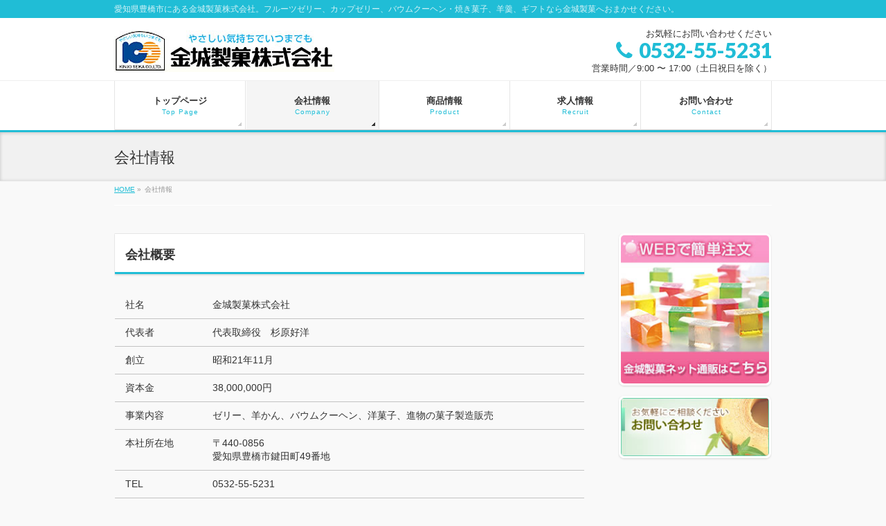

--- FILE ---
content_type: text/html; charset=UTF-8
request_url: https://kinjoseika.co.jp/company/
body_size: 44087
content:
<!DOCTYPE html>
<!--[if IE]>
<meta http-equiv="X-UA-Compatible" content="IE=Edge">
<![endif]-->
<html xmlns:fb="http://ogp.me/ns/fb#" lang="ja">
<head>
<meta charset="UTF-8" />
<title>会社情報 | 金城製菓株式会社</title>
<link rel="start" href="https://kinjoseika.co.jp" title="HOME" />

<!--[if lte IE 8]>
<link rel="stylesheet" type="text/css" media="all" href="https://kinjoseika.co.jp/wp-content/themes/kinjo_theme/style_oldie.css" />
<![endif]-->
<meta id="viewport" name="viewport" content="width=device-width, initial-scale=1">
<meta name='robots' content='max-image-preview:large' />
<link rel='dns-prefetch' href='//html5shiv.googlecode.com' />
<link rel='dns-prefetch' href='//maxcdn.bootstrapcdn.com' />
<link rel='dns-prefetch' href='//fonts.googleapis.com' />
<link rel="alternate" type="application/rss+xml" title="金城製菓株式会社 &raquo; フィード" href="https://kinjoseika.co.jp/feed/" />
<link rel="alternate" type="application/rss+xml" title="金城製菓株式会社 &raquo; コメントフィード" href="https://kinjoseika.co.jp/comments/feed/" />
<meta name="description" content="会社概要社名金城製菓株式会社代表者代表取締役　杉原好洋創立昭和21年11月資本金38,000,000円事業内容ゼリー、羊かん、バウムクーヘン、洋菓子、進物の菓子製造販売本社所在地〒440-0856愛知県豊橋市鍵田町49番地TEL0532-55-5231FAX0532-54-0773事業所のご案内本社・本社工" />
<script type="text/javascript">
window._wpemojiSettings = {"baseUrl":"https:\/\/s.w.org\/images\/core\/emoji\/14.0.0\/72x72\/","ext":".png","svgUrl":"https:\/\/s.w.org\/images\/core\/emoji\/14.0.0\/svg\/","svgExt":".svg","source":{"concatemoji":"https:\/\/kinjoseika.co.jp\/wp-includes\/js\/wp-emoji-release.min.js?ver=6.2.8"}};
/*! This file is auto-generated */
!function(e,a,t){var n,r,o,i=a.createElement("canvas"),p=i.getContext&&i.getContext("2d");function s(e,t){p.clearRect(0,0,i.width,i.height),p.fillText(e,0,0);e=i.toDataURL();return p.clearRect(0,0,i.width,i.height),p.fillText(t,0,0),e===i.toDataURL()}function c(e){var t=a.createElement("script");t.src=e,t.defer=t.type="text/javascript",a.getElementsByTagName("head")[0].appendChild(t)}for(o=Array("flag","emoji"),t.supports={everything:!0,everythingExceptFlag:!0},r=0;r<o.length;r++)t.supports[o[r]]=function(e){if(p&&p.fillText)switch(p.textBaseline="top",p.font="600 32px Arial",e){case"flag":return s("\ud83c\udff3\ufe0f\u200d\u26a7\ufe0f","\ud83c\udff3\ufe0f\u200b\u26a7\ufe0f")?!1:!s("\ud83c\uddfa\ud83c\uddf3","\ud83c\uddfa\u200b\ud83c\uddf3")&&!s("\ud83c\udff4\udb40\udc67\udb40\udc62\udb40\udc65\udb40\udc6e\udb40\udc67\udb40\udc7f","\ud83c\udff4\u200b\udb40\udc67\u200b\udb40\udc62\u200b\udb40\udc65\u200b\udb40\udc6e\u200b\udb40\udc67\u200b\udb40\udc7f");case"emoji":return!s("\ud83e\udef1\ud83c\udffb\u200d\ud83e\udef2\ud83c\udfff","\ud83e\udef1\ud83c\udffb\u200b\ud83e\udef2\ud83c\udfff")}return!1}(o[r]),t.supports.everything=t.supports.everything&&t.supports[o[r]],"flag"!==o[r]&&(t.supports.everythingExceptFlag=t.supports.everythingExceptFlag&&t.supports[o[r]]);t.supports.everythingExceptFlag=t.supports.everythingExceptFlag&&!t.supports.flag,t.DOMReady=!1,t.readyCallback=function(){t.DOMReady=!0},t.supports.everything||(n=function(){t.readyCallback()},a.addEventListener?(a.addEventListener("DOMContentLoaded",n,!1),e.addEventListener("load",n,!1)):(e.attachEvent("onload",n),a.attachEvent("onreadystatechange",function(){"complete"===a.readyState&&t.readyCallback()})),(e=t.source||{}).concatemoji?c(e.concatemoji):e.wpemoji&&e.twemoji&&(c(e.twemoji),c(e.wpemoji)))}(window,document,window._wpemojiSettings);
</script>
<style type="text/css">
img.wp-smiley,
img.emoji {
	display: inline !important;
	border: none !important;
	box-shadow: none !important;
	height: 1em !important;
	width: 1em !important;
	margin: 0 0.07em !important;
	vertical-align: -0.1em !important;
	background: none !important;
	padding: 0 !important;
}
</style>
	<link rel='stylesheet' id='wp-block-library-css' href='https://kinjoseika.co.jp/wp-includes/css/dist/block-library/style.min.css?ver=6.2.8' type='text/css' media='all' />
<link rel='stylesheet' id='classic-theme-styles-css' href='https://kinjoseika.co.jp/wp-includes/css/classic-themes.min.css?ver=6.2.8' type='text/css' media='all' />
<style id='global-styles-inline-css' type='text/css'>
body{--wp--preset--color--black: #000000;--wp--preset--color--cyan-bluish-gray: #abb8c3;--wp--preset--color--white: #ffffff;--wp--preset--color--pale-pink: #f78da7;--wp--preset--color--vivid-red: #cf2e2e;--wp--preset--color--luminous-vivid-orange: #ff6900;--wp--preset--color--luminous-vivid-amber: #fcb900;--wp--preset--color--light-green-cyan: #7bdcb5;--wp--preset--color--vivid-green-cyan: #00d084;--wp--preset--color--pale-cyan-blue: #8ed1fc;--wp--preset--color--vivid-cyan-blue: #0693e3;--wp--preset--color--vivid-purple: #9b51e0;--wp--preset--gradient--vivid-cyan-blue-to-vivid-purple: linear-gradient(135deg,rgba(6,147,227,1) 0%,rgb(155,81,224) 100%);--wp--preset--gradient--light-green-cyan-to-vivid-green-cyan: linear-gradient(135deg,rgb(122,220,180) 0%,rgb(0,208,130) 100%);--wp--preset--gradient--luminous-vivid-amber-to-luminous-vivid-orange: linear-gradient(135deg,rgba(252,185,0,1) 0%,rgba(255,105,0,1) 100%);--wp--preset--gradient--luminous-vivid-orange-to-vivid-red: linear-gradient(135deg,rgba(255,105,0,1) 0%,rgb(207,46,46) 100%);--wp--preset--gradient--very-light-gray-to-cyan-bluish-gray: linear-gradient(135deg,rgb(238,238,238) 0%,rgb(169,184,195) 100%);--wp--preset--gradient--cool-to-warm-spectrum: linear-gradient(135deg,rgb(74,234,220) 0%,rgb(151,120,209) 20%,rgb(207,42,186) 40%,rgb(238,44,130) 60%,rgb(251,105,98) 80%,rgb(254,248,76) 100%);--wp--preset--gradient--blush-light-purple: linear-gradient(135deg,rgb(255,206,236) 0%,rgb(152,150,240) 100%);--wp--preset--gradient--blush-bordeaux: linear-gradient(135deg,rgb(254,205,165) 0%,rgb(254,45,45) 50%,rgb(107,0,62) 100%);--wp--preset--gradient--luminous-dusk: linear-gradient(135deg,rgb(255,203,112) 0%,rgb(199,81,192) 50%,rgb(65,88,208) 100%);--wp--preset--gradient--pale-ocean: linear-gradient(135deg,rgb(255,245,203) 0%,rgb(182,227,212) 50%,rgb(51,167,181) 100%);--wp--preset--gradient--electric-grass: linear-gradient(135deg,rgb(202,248,128) 0%,rgb(113,206,126) 100%);--wp--preset--gradient--midnight: linear-gradient(135deg,rgb(2,3,129) 0%,rgb(40,116,252) 100%);--wp--preset--duotone--dark-grayscale: url('#wp-duotone-dark-grayscale');--wp--preset--duotone--grayscale: url('#wp-duotone-grayscale');--wp--preset--duotone--purple-yellow: url('#wp-duotone-purple-yellow');--wp--preset--duotone--blue-red: url('#wp-duotone-blue-red');--wp--preset--duotone--midnight: url('#wp-duotone-midnight');--wp--preset--duotone--magenta-yellow: url('#wp-duotone-magenta-yellow');--wp--preset--duotone--purple-green: url('#wp-duotone-purple-green');--wp--preset--duotone--blue-orange: url('#wp-duotone-blue-orange');--wp--preset--font-size--small: 13px;--wp--preset--font-size--medium: 20px;--wp--preset--font-size--large: 36px;--wp--preset--font-size--x-large: 42px;--wp--preset--spacing--20: 0.44rem;--wp--preset--spacing--30: 0.67rem;--wp--preset--spacing--40: 1rem;--wp--preset--spacing--50: 1.5rem;--wp--preset--spacing--60: 2.25rem;--wp--preset--spacing--70: 3.38rem;--wp--preset--spacing--80: 5.06rem;--wp--preset--shadow--natural: 6px 6px 9px rgba(0, 0, 0, 0.2);--wp--preset--shadow--deep: 12px 12px 50px rgba(0, 0, 0, 0.4);--wp--preset--shadow--sharp: 6px 6px 0px rgba(0, 0, 0, 0.2);--wp--preset--shadow--outlined: 6px 6px 0px -3px rgba(255, 255, 255, 1), 6px 6px rgba(0, 0, 0, 1);--wp--preset--shadow--crisp: 6px 6px 0px rgba(0, 0, 0, 1);}:where(.is-layout-flex){gap: 0.5em;}body .is-layout-flow > .alignleft{float: left;margin-inline-start: 0;margin-inline-end: 2em;}body .is-layout-flow > .alignright{float: right;margin-inline-start: 2em;margin-inline-end: 0;}body .is-layout-flow > .aligncenter{margin-left: auto !important;margin-right: auto !important;}body .is-layout-constrained > .alignleft{float: left;margin-inline-start: 0;margin-inline-end: 2em;}body .is-layout-constrained > .alignright{float: right;margin-inline-start: 2em;margin-inline-end: 0;}body .is-layout-constrained > .aligncenter{margin-left: auto !important;margin-right: auto !important;}body .is-layout-constrained > :where(:not(.alignleft):not(.alignright):not(.alignfull)){max-width: var(--wp--style--global--content-size);margin-left: auto !important;margin-right: auto !important;}body .is-layout-constrained > .alignwide{max-width: var(--wp--style--global--wide-size);}body .is-layout-flex{display: flex;}body .is-layout-flex{flex-wrap: wrap;align-items: center;}body .is-layout-flex > *{margin: 0;}:where(.wp-block-columns.is-layout-flex){gap: 2em;}.has-black-color{color: var(--wp--preset--color--black) !important;}.has-cyan-bluish-gray-color{color: var(--wp--preset--color--cyan-bluish-gray) !important;}.has-white-color{color: var(--wp--preset--color--white) !important;}.has-pale-pink-color{color: var(--wp--preset--color--pale-pink) !important;}.has-vivid-red-color{color: var(--wp--preset--color--vivid-red) !important;}.has-luminous-vivid-orange-color{color: var(--wp--preset--color--luminous-vivid-orange) !important;}.has-luminous-vivid-amber-color{color: var(--wp--preset--color--luminous-vivid-amber) !important;}.has-light-green-cyan-color{color: var(--wp--preset--color--light-green-cyan) !important;}.has-vivid-green-cyan-color{color: var(--wp--preset--color--vivid-green-cyan) !important;}.has-pale-cyan-blue-color{color: var(--wp--preset--color--pale-cyan-blue) !important;}.has-vivid-cyan-blue-color{color: var(--wp--preset--color--vivid-cyan-blue) !important;}.has-vivid-purple-color{color: var(--wp--preset--color--vivid-purple) !important;}.has-black-background-color{background-color: var(--wp--preset--color--black) !important;}.has-cyan-bluish-gray-background-color{background-color: var(--wp--preset--color--cyan-bluish-gray) !important;}.has-white-background-color{background-color: var(--wp--preset--color--white) !important;}.has-pale-pink-background-color{background-color: var(--wp--preset--color--pale-pink) !important;}.has-vivid-red-background-color{background-color: var(--wp--preset--color--vivid-red) !important;}.has-luminous-vivid-orange-background-color{background-color: var(--wp--preset--color--luminous-vivid-orange) !important;}.has-luminous-vivid-amber-background-color{background-color: var(--wp--preset--color--luminous-vivid-amber) !important;}.has-light-green-cyan-background-color{background-color: var(--wp--preset--color--light-green-cyan) !important;}.has-vivid-green-cyan-background-color{background-color: var(--wp--preset--color--vivid-green-cyan) !important;}.has-pale-cyan-blue-background-color{background-color: var(--wp--preset--color--pale-cyan-blue) !important;}.has-vivid-cyan-blue-background-color{background-color: var(--wp--preset--color--vivid-cyan-blue) !important;}.has-vivid-purple-background-color{background-color: var(--wp--preset--color--vivid-purple) !important;}.has-black-border-color{border-color: var(--wp--preset--color--black) !important;}.has-cyan-bluish-gray-border-color{border-color: var(--wp--preset--color--cyan-bluish-gray) !important;}.has-white-border-color{border-color: var(--wp--preset--color--white) !important;}.has-pale-pink-border-color{border-color: var(--wp--preset--color--pale-pink) !important;}.has-vivid-red-border-color{border-color: var(--wp--preset--color--vivid-red) !important;}.has-luminous-vivid-orange-border-color{border-color: var(--wp--preset--color--luminous-vivid-orange) !important;}.has-luminous-vivid-amber-border-color{border-color: var(--wp--preset--color--luminous-vivid-amber) !important;}.has-light-green-cyan-border-color{border-color: var(--wp--preset--color--light-green-cyan) !important;}.has-vivid-green-cyan-border-color{border-color: var(--wp--preset--color--vivid-green-cyan) !important;}.has-pale-cyan-blue-border-color{border-color: var(--wp--preset--color--pale-cyan-blue) !important;}.has-vivid-cyan-blue-border-color{border-color: var(--wp--preset--color--vivid-cyan-blue) !important;}.has-vivid-purple-border-color{border-color: var(--wp--preset--color--vivid-purple) !important;}.has-vivid-cyan-blue-to-vivid-purple-gradient-background{background: var(--wp--preset--gradient--vivid-cyan-blue-to-vivid-purple) !important;}.has-light-green-cyan-to-vivid-green-cyan-gradient-background{background: var(--wp--preset--gradient--light-green-cyan-to-vivid-green-cyan) !important;}.has-luminous-vivid-amber-to-luminous-vivid-orange-gradient-background{background: var(--wp--preset--gradient--luminous-vivid-amber-to-luminous-vivid-orange) !important;}.has-luminous-vivid-orange-to-vivid-red-gradient-background{background: var(--wp--preset--gradient--luminous-vivid-orange-to-vivid-red) !important;}.has-very-light-gray-to-cyan-bluish-gray-gradient-background{background: var(--wp--preset--gradient--very-light-gray-to-cyan-bluish-gray) !important;}.has-cool-to-warm-spectrum-gradient-background{background: var(--wp--preset--gradient--cool-to-warm-spectrum) !important;}.has-blush-light-purple-gradient-background{background: var(--wp--preset--gradient--blush-light-purple) !important;}.has-blush-bordeaux-gradient-background{background: var(--wp--preset--gradient--blush-bordeaux) !important;}.has-luminous-dusk-gradient-background{background: var(--wp--preset--gradient--luminous-dusk) !important;}.has-pale-ocean-gradient-background{background: var(--wp--preset--gradient--pale-ocean) !important;}.has-electric-grass-gradient-background{background: var(--wp--preset--gradient--electric-grass) !important;}.has-midnight-gradient-background{background: var(--wp--preset--gradient--midnight) !important;}.has-small-font-size{font-size: var(--wp--preset--font-size--small) !important;}.has-medium-font-size{font-size: var(--wp--preset--font-size--medium) !important;}.has-large-font-size{font-size: var(--wp--preset--font-size--large) !important;}.has-x-large-font-size{font-size: var(--wp--preset--font-size--x-large) !important;}
.wp-block-navigation a:where(:not(.wp-element-button)){color: inherit;}
:where(.wp-block-columns.is-layout-flex){gap: 2em;}
.wp-block-pullquote{font-size: 1.5em;line-height: 1.6;}
</style>
<link rel='stylesheet' id='contact-form-7-css' href='https://kinjoseika.co.jp/wp-content/plugins/contact-form-7/includes/css/styles.css?ver=5.8' type='text/css' media='all' />
<link rel='stylesheet' id='jquery-ui-dialog-min-css-css' href='https://kinjoseika.co.jp/wp-includes/css/jquery-ui-dialog.min.css?ver=6.2.8' type='text/css' media='all' />
<link rel='stylesheet' id='contact-form-7-confirm-plus-css' href='https://kinjoseika.co.jp/wp-content/plugins/confirm-plus-contact-form-7/assets/css/styles.css?ver=20230627_065136' type='text/css' media='all' />
<link rel='stylesheet' id='biz-vektor-grid-unit-css-css' href='https://kinjoseika.co.jp/wp-content/plugins/web-ism-grid-unit/inc/style.css?ver=6.2.8' type='text/css' media='all' />
<link rel='stylesheet' id='Biz_Vektor_common_style-css' href='https://kinjoseika.co.jp/wp-content/themes/web-ism/css/bizvektor_common_min.css?ver=6.2.8' type='text/css' media='all' />
<link rel='stylesheet' id='Biz_Vektor_Design_style-css' href='https://kinjoseika.co.jp/wp-content/themes/web-ism/design_skins/002/002.css?ver=6.2.8' type='text/css' media='all' />
<link rel='stylesheet' id='Biz_Vektor_plugin_sns_style-css' href='https://kinjoseika.co.jp/wp-content/themes/web-ism/plugins/sns/style_bizvektor_sns.css?ver=6.2.8' type='text/css' media='all' />
<link rel='stylesheet' id='Biz_Vektor_add_font_awesome-css' href='//maxcdn.bootstrapcdn.com/font-awesome/4.3.0/css/font-awesome.min.css?ver=6.2.8' type='text/css' media='all' />
<link rel='stylesheet' id='Biz_Vektor_add_web_fonts-css' href='//fonts.googleapis.com/css?family=Droid+Sans%3A700%7CLato%3A900%7CAnton&#038;ver=6.2.8' type='text/css' media='all' />
<link rel='stylesheet' id='jquery.lightbox.min.css-css' href='https://kinjoseika.co.jp/wp-content/plugins/wp-jquery-lightbox/styles/lightbox.min.css?ver=1.4.8.2' type='text/css' media='all' />
<script type='text/javascript' src='https://kinjoseika.co.jp/wp-includes/js/jquery/jquery.min.js?ver=3.6.4' id='jquery-core-js'></script>
<script type='text/javascript' src='https://kinjoseika.co.jp/wp-includes/js/jquery/jquery-migrate.min.js?ver=3.4.0' id='jquery-migrate-js'></script>
<script type='text/javascript' src='//html5shiv.googlecode.com/svn/trunk/html5.js' id='html5shiv-js'></script>
<link rel="https://api.w.org/" href="https://kinjoseika.co.jp/wp-json/" /><link rel="alternate" type="application/json" href="https://kinjoseika.co.jp/wp-json/wp/v2/pages/16" /><link rel="EditURI" type="application/rsd+xml" title="RSD" href="https://kinjoseika.co.jp/xmlrpc.php?rsd" />
<link rel="wlwmanifest" type="application/wlwmanifest+xml" href="https://kinjoseika.co.jp/wp-includes/wlwmanifest.xml" />
<link rel="canonical" href="https://kinjoseika.co.jp/company/" />
<link rel='shortlink' href='https://kinjoseika.co.jp/?p=16' />
<link rel="alternate" type="application/json+oembed" href="https://kinjoseika.co.jp/wp-json/oembed/1.0/embed?url=https%3A%2F%2Fkinjoseika.co.jp%2Fcompany%2F" />
<link rel="alternate" type="text/xml+oembed" href="https://kinjoseika.co.jp/wp-json/oembed/1.0/embed?url=https%3A%2F%2Fkinjoseika.co.jp%2Fcompany%2F&#038;format=xml" />
<!-- [ Web_CMS OGP ] -->
<meta property="og:site_name" content="金城製菓株式会社" />
<meta property="og:url" content="https://kinjoseika.co.jp/company/" />
<meta property="fb:app_id" content="" />
<meta property="og:type" content="article" />
<meta property="og:title" content="会社情報 | 金城製菓株式会社" />
<meta property="og:description" content=" 会社概要     社名 金城製菓株式会社   代表者 代表取締役　杉原好洋   創立 昭和21年11月   資本金 38,000,000円   事業内容 ゼリー、羊かん、バウムクーヘン、洋菓子、進物の菓子製造販売   本社所在地 〒440-0856 愛知県豊橋市鍵田町49番地   TEL 0532-55-5231   FAX 0532-54-0773     事業所のご案内  本社・本社工" />
<!-- [ /Web_CMS OGP ] -->
<!--[if lte IE 8]>
<link rel="stylesheet" type="text/css" media="all" href="https://kinjoseika.co.jp/wp-content/themes/web-ism/design_skins/002/002_oldie.css" />
<![endif]-->
<link rel="SHORTCUT ICON" HREF="https://kinjoseika.co.jp//wp-content/uploads/2016/03/favicon.ico" /><link rel="pingback" href="https://kinjoseika.co.jp/xmlrpc.php" />

<!-- BEGIN AIWP v5.9.2 Google Analytics 4 - https://deconf.com/analytics-insights-for-wordpress/ -->
<script async src="https://www.googletagmanager.com/gtag/js?id=G-MSYZMV74PX"></script>
<script>
  window.dataLayer = window.dataLayer || [];
  function gtag(){dataLayer.push(arguments);}
  gtag('js', new Date());
  gtag('config', 'G-MSYZMV74PX');
  if (window.performance) {
    var timeSincePageLoad = Math.round(performance.now());
    gtag('event', 'timing_complete', {
      'name': 'load',
      'value': timeSincePageLoad,
      'event_category': 'JS Dependencies'
    });
  }
</script>
<!-- END AIWP Google Analytics 4 -->
<style type="text/css">
/* FontNormal */
a,
a:hover,
a:active,
#header #headContact #headContactTel,
#gMenu .menu li a span,
#content h4,
#content h5,
#content dt,
#content .child_page_block h4 a:hover,
#content .child_page_block p a:hover,
.paging span,
.paging a,
#content .infoList ul li .infoTxt a:hover,
#content .infoList .infoListBox div.entryTxtBox h4.entryTitle a,
#footerSiteMap .menu a:hover,
#topPr h3 a:hover,
#topPr .topPrDescription a:hover,
#content ul.linkList li a:hover,
#content .childPageBox ul li.current_page_item a,
#content .childPageBox ul li.current_page_item ul li a:hover,
#content .childPageBox ul li a:hover,
#content .childPageBox ul li.current_page_item a	{ color:#20bdd6;}
/* bg */
::selection			{ background-color:#20bdd6;}
::-moz-selection	{ background-color:#20bdd6;}
/* bg */
#gMenu .assistive-text,
#content .mainFootContact .mainFootBt a,
.paging span.current,
.paging a:hover,
#content .infoList .infoCate a:hover,
.sideTower li.sideBnr#sideContact a,
form#searchform input#searchsubmit,
#pagetop a:hover,
a.btn,
.linkBtn a,
input[type=button],
input[type=submit]	{ background-color:#20bdd6;}
/* border */
#searchform input[type=submit],
p.form-submit input[type=submit],
form#searchform input#searchsubmit,
#content form input.wpcf7-submit,
#confirm-button input,
a.btn,
.linkBtn a,
input[type=button],
input[type=submit],
.moreLink a,
#headerTop,
#content h3,
#content .child_page_block h4 a,
.paging span,
.paging a,
form#searchform input#searchsubmit	{ border-color:#20bdd6;}
#gMenu	{ border-top-color:#20bdd6;}
#content h2,
#content h1.contentTitle,
#content h1.entryPostTitle,
.sideTower .localHead,
#topPr h3 a	{ border-bottom-color:#20bdd6; }

@media (min-width: 770px) {
#gMenu { border-top-color:#eeeeee;}
#gMenu	{ border-bottom-color:#20bdd6; }
#footMenu .menu li a:hover	{ color:#20bdd6; }
}
/* add style */
#content #company h3,
#content #contact h3 { border-bottom-color:#20bdd6; }
#contact .inqTelFax .numberTelFax { color:#20bdd6; }
#content .bv-grid-unit-item-inner .bv-grid-unit-title { border-left-color:#20bdd6;}
#content .bv-grid-unit-item .bv-grid-unit-item-inner a:hover { color:#20bdd6; }
#content .infoList .bv-grid-unit-item .bv-grid-unit-item-inner .bv-grid-unit-date .infoCate a {
	color:#20bdd6;
	border-color:#20bdd6;
}
#content .infoList .bv-grid-unit-item .bv-grid-unit-item-inner .bv-grid-unit-date .infoCate a:hover {
	background-color:#20bdd6;
}
#content .bv-grid-unit-item .bv-grid-unit-item-inner .goItemDetail a {
	background-color:#20bdd6;
	border-color:#20bdd6;
}
#content .bv-grid-unit-item .bv-grid-unit-item-inner .goItemDetail a:hover {
	color:#20bdd6;
}
</style>
<!--[if lte IE 8]>
<style type="text/css">
#gMenu	{ border-bottom-color:#20bdd6; }
#footMenu .menu li a:hover	{ color:#20bdd6; }
</style>
<![endif]-->
<!-- [ BizVektor CalmlyBrace ] -->
<style type="text/css">
#headerTop	{ border-top:none;background-color:#20bdd6;box-shadow:0px 1px 3px rgba(0,0,0,0.2);}
#site-description	{ color:#fff; opacity:0.8; }
@media (min-width: 770px) {
#footMenu		{ background-color:#20bdd6;border:none;box-shadow:none;box-shadow:0px 1px 3px rgba(0,0,0,0.2); }
#footMenu .menu li a			{ border-right-color:#fff;color:#fff;opacity:0.8; }
#footMenu .menu li.firstChild a	{ border-left-color:#fff;}
#footMenu .menu li a:hover	{ color:#fff !important; text-decoration:underline; }
}
</style>
<!--[if lte IE 8]>
<style type="text/css">
#footMenu		{ background-color:#20bdd6;border:none;box-shadow:none;box-shadow:0px 1px 3px rgba(0,0,0,0.2); }
#footMenu .menu li a			{ border-right-color:#fff;color:#fff;opacity:0.8; }
#footMenu .menu li.firstChild a	{ border-left-color:#fff;}
#footMenu .menu li a:hover	{ color:#fff !important; text-decoration:underline; }
</style>
<![endif]-->
<!-- / [ BizVektor CalmlyBrace ] -->
	<!-- [ BizVektor CalmlyFlat ] -->
<style type="text/css">
@media (min-width: 770px) {
#gMenu	{ background:none;-ms-filter: "progid:DXImageTransform.Microsoft.gradient(enabled=false)" !important; }
}
</style>
<!--[if lte IE 8]>
<style type="text/css">
#gMenu	{
background:none;
-ms-filter: "progid:DXImageTransform.Microsoft.gradient(enabled=false)" !important;
-pie-background:none; }
</style>
<![endif]-->
<!-- / [ BizVektor CalmlyFlat ] -->
	<style type="text/css">
/*-------------------------------------------*/
/*	menu divide
/*-------------------------------------------*/
@media (min-width: 970px) {
#gMenu .menu > li { width:189px; text-align:center; }
#gMenu .menu > li.current_menu_item,
#gMenu .menu > li.current-menu-item,
#gMenu .menu > li.current-menu-ancestor,
#gMenu .menu > li.current_page_item,
#gMenu .menu > li.current_page_ancestor,
#gMenu .menu > li.current-page-ancestor { width:193px; }
}
</style>
<!--[if lte IE 8]>
<style type="text/css">
#gMenu .menu li { width:189px; text-align:center; }
#gMenu .menu li.current_page_item,
#gMenu .menu li.current_page_ancestor { width:193px; }
</style>
<![endif]-->
<style type="text/css">
/*-------------------------------------------*/
/*	font
/*-------------------------------------------*/
h1,h2,h3,h4,h4,h5,h6,#header #site-title,#pageTitBnr #pageTitInner #pageTit,#content .leadTxt,#sideTower .localHead {font-family: "ヒラギノ角ゴ Pro W3","Hiragino Kaku Gothic Pro","メイリオ",Meiryo,Osaka,"ＭＳ Ｐゴシック","MS PGothic",sans-serif; }
#pageTitBnr #pageTitInner #pageTit { font-weight:lighter; }
#gMenu .menu li a strong {font-family: "ヒラギノ角ゴ Pro W3","Hiragino Kaku Gothic Pro","メイリオ",Meiryo,Osaka,"ＭＳ Ｐゴシック","MS PGothic",sans-serif; }
</style>
<link rel="stylesheet" href="https://kinjoseika.co.jp/wp-content/themes/kinjo_theme/style.css" type="text/css" media="all" />
</head>

<body class="page-template-default page page-id-16 two-column right-sidebar">

<div id="fb-root"></div>

<div id="wrap">


<!-- [ #headerTop ] -->
<div id="headerTop">
<div class="innerBox">
<div id="site-description">愛知県豊橋市にある金城製菓株式会社。フルーツゼリー、カップゼリー、バウムクーヘン・焼き菓子、羊羹、ギフトなら金城製菓へおまかせください。</div>
</div>
</div><!-- [ /#headerTop ] -->

<!-- [ #header ] -->
<div id="header">
<div id="headerInner" class="innerBox">
<!-- [ #headLogo ] -->
<div id="site-title">
<a href="https://kinjoseika.co.jp/" title="金城製菓株式会社" rel="home">
<img src="https://kinjoseika.co.jp//wp-content/uploads/2016/03/logo_header.jpg" alt="金城製菓株式会社" /></a>
</div>
<!-- [ /#headLogo ] -->

<!-- [ #headContact ] -->
<div id="headContact" class="itemClose" onclick="showHide('headContact');"><div id="headContactInner">
<div id="headContactTxt">お気軽にお問い合わせください</div>
<div id="headContactTel"><i class="fa fa-phone"></i>0532-55-5231</div>
<div id="headContactTime">営業時間／9:00 〜 17:00（土日祝日を除く）</div>
</div></div><!-- [ /#headContact ] -->

</div>
<!-- #headerInner -->
</div>
<!-- [ /#header ] -->


<!-- [ #gMenu ] -->
<div id="gMenu" class="itemClose">
<div id="gMenuInner" class="innerBox">
<h3 class="assistive-text" onclick="showHide('gMenu');"><span>MENU</span></h3>
<div class="skip-link screen-reader-text">
	<a href="#content" title="メニューを飛ばす">メニューを飛ばす</a>
</div>
<div class="menu-headernavigation-container"><ul id="menu-headernavigation" class="menu"><li id="menu-item-544" class="menu-item menu-item-type-post_type menu-item-object-page menu-item-home"><a href="https://kinjoseika.co.jp/"><strong>トップページ</strong><span>Top Page</span></a></li>
<li id="menu-item-546" class="menu-item menu-item-type-post_type menu-item-object-page current-menu-item page_item page-item-16 current_page_item"><a href="https://kinjoseika.co.jp/company/"><strong>会社情報</strong><span>Company</span></a></li>
<li id="menu-item-851" class="menu-item menu-item-type-post_type menu-item-object-page menu-item-has-children"><a href="https://kinjoseika.co.jp/product/"><strong>商品情報</strong><span>Product</span></a>
<ul class="sub-menu">
	<li id="menu-item-1338" class="menu-item menu-item-type-taxonomy menu-item-object-product-cat"><a href="https://kinjoseika.co.jp/product-cat/product-recommend/">おすすめ商品</a></li>
	<li id="menu-item-1336" class="menu-item menu-item-type-taxonomy menu-item-object-product-cat"><a href="https://kinjoseika.co.jp/product-cat/product-jelly/">寒天ゼリー</a></li>
	<li id="menu-item-1335" class="menu-item menu-item-type-taxonomy menu-item-object-product-cat"><a href="https://kinjoseika.co.jp/product-cat/product-cup/">カップゼリー</a></li>
	<li id="menu-item-1436" class="menu-item menu-item-type-custom menu-item-object-custom"><a href="https://kinjoseika.co.jp//product-cat/product-yokan/">羊羹</a></li>
	<li id="menu-item-1334" class="menu-item menu-item-type-taxonomy menu-item-object-product-cat"><a href="https://kinjoseika.co.jp/product-cat/product-gift/">ギフト</a></li>
	<li id="menu-item-1333" class="menu-item menu-item-type-taxonomy menu-item-object-product-cat"><a href="https://kinjoseika.co.jp/product-cat/product-others/">その他のラインナップ</a></li>
</ul>
</li>
<li id="menu-item-1171" class="menu-item menu-item-type-post_type menu-item-object-page"><a href="https://kinjoseika.co.jp/recruit/"><strong>求人情報</strong><span>Recruit</span></a></li>
<li id="menu-item-1172" class="menu-item menu-item-type-post_type menu-item-object-page"><a href="https://kinjoseika.co.jp/contact/"><strong>お問い合わせ</strong><span>Contact</span></a></li>
</ul></div>
</div><!-- [ /#gMenuInner ] -->
</div>
<!-- [ /#gMenu ] -->


<div id="pageTitBnr">
<div class="innerBox">
<div id="pageTitInner">
<h1 id="pageTit">
会社情報</h1>
</div><!-- [ /#pageTitInner ] -->
</div>
</div><!-- [ /#pageTitBnr ] -->
<!-- [ #panList ] -->
<div id="panList">
<div id="panListInner" class="innerBox">
<ul><li id="panHome"><a href="https://kinjoseika.co.jp"><span>HOME</span></a> &raquo; </li><li><span>会社情報</span></li></ul></div>
</div>
<!-- [ /#panList ] -->

<div id="main">

<!-- [ #container ] -->
<div id="container" class="innerBox">
<!-- [ #content ] -->
<div id="content" class="content">

<div id="post-16" class="entry-content">
	<div id="company">
<h2>会社概要</h2>
<div class="comoutline">
<table border="0">
<tbody>
<tr>
<th>社名</th>
<td>金城製菓株式会社</td>
</tr>
<tr>
<th>代表者</th>
<td>代表取締役　杉原好洋</td>
</tr>
<tr>
<th>創立</th>
<td>昭和21年11月</td>
</tr>
<tr>
<th>資本金</th>
<td>38,000,000円</td>
</tr>
<tr>
<th>事業内容</th>
<td>ゼリー、羊かん、バウムクーヘン、洋菓子、進物の菓子製造販売</td>
</tr>
<tr>
<th>本社所在地</th>
<td>〒440-0856<br />
愛知県豊橋市鍵田町49番地</td>
</tr>
<tr>
<th>TEL</th>
<td>0532-55-5231</td>
</tr>
<tr>
<th>FAX</th>
<td>0532-54-0773</td>
</tr>
</tbody>
</table>
</div>
<h2>事業所のご案内</h2>
<div class="comAccess">
<h3>本社・本社工場</h3>
<div class="photoArea">
<div class="photoFrame"><img decoding="async" class="alignnone size-full wp-image-1184" src="https://kinjoseika.co.jp//wp-content/uploads/2016/03/company_img01.jpg" alt="本社（工場）外観" width="225" height="180" /></div>
</div>
<p>〒440-0856 愛知県豊橋市鍵田町49番地<br />
ＴＥＬ：0532-55-5231<br />
ＦＡＸ：0532-54-0773</p>
<h4>■交通のご案内</h4>
<p>豊橋鉄道渥美線 柳生橋駅下車 徒歩約4分<br />
JR・名鉄 豊橋駅から徒歩約20分</p>
<div class="ggmap"><iframe loading="lazy" style="border: 0px currentColor;" frameborder="0" height="430" src="https://www.google.com/maps/embed?pb=!1m14!1m8!1m3!1d6556.170680828101!2d137.391436!3d34.753443!3m2!1i1024!2i768!4f13.1!3m3!1m2!1s0x6004d26aa54e4dc9%3A0x73402c36e7b82d14!2z44CSNDQwLTA4NTYg5oSb55-l55yM6LGK5qmL5biC6Y2155Sw55S677yU77yZIOmHkeWfjuijveiPk--8iOagqu-8iQ!5e0!3m2!1sja!2sjp!4v1457504058145" width="680"></iframe></div>
<h3>営業所・出張所</h3>
<table style="height: 78px;" width="199">
<tbody>
<tr>
<td style="text-align: center;"> 東京営業所</td>
</tr>
<tr>
<td style="text-align: center;"> 大阪出張所</td>
</tr>
<tr>
<td style="text-align: center;"> 熊本出張所</td>
</tr>
</tbody>
</table>
</div>
<h2>社是</h2>
<div class="philosophy"><img decoding="async" loading="lazy" class="alignnone size-full wp-image-1197" src="https://kinjoseika.co.jp//wp-content/uploads/2016/03/company_img02.gif" alt="社是" width="630" height="301" /></div>
<h2>会社のあゆみ</h2>
<table class="history" border="0">
<tbody>
<tr>
<th>昭和21年</th>
<td>食品菓子製造開始</td>
</tr>
<tr>
<th>昭和25年2月</th>
<td>組織を変更、金城製菓株式会社設立、販売網を全国に拡大</td>
</tr>
<tr>
<th>昭和26年</th>
<td>工場建設、ゼリー生産開始</td>
</tr>
<tr>
<th>昭和36年</th>
<td>海外への輸出を計画し、ハワイ、米国本土にゼリー輸出</td>
</tr>
<tr>
<th>昭和37年</th>
<td>東京営業所開設</td>
</tr>
<tr>
<th>昭和45年</th>
<td>広島営業所開設</td>
</tr>
<tr>
<th>昭和47年</th>
<td>九州出張所開設</td>
</tr>
<tr>
<th>昭和56年9月</th>
<td>大阪営業所、大阪市平野区西脇に移転・開設</td>
</tr>
<tr>
<th>昭和56年10月</th>
<td>日本食品衛生協会より衛生設備完備工場として表彰される</td>
</tr>
<tr>
<th>昭和58年3月</th>
<td>増資1920万　新資本金3800万</td>
</tr>
<tr>
<th>昭和59年5月</th>
<td>第3工場建設</td>
</tr>
<tr>
<th>昭和61年6月</th>
<td>第5工場建設</td>
</tr>
<tr>
<th>平成3年5月</th>
<td>杉原 信夫　代表取締役会長に就任</td>
</tr>
<tr>
<th>平成3年5月</th>
<td>杉原 好洋　代表取締役社長に就任</td>
</tr>
<tr>
<th>平成5年11月</th>
<td>代表取締役会長　杉原 信夫勲五等瑞宝章授章</td>
</tr>
<tr>
<th>平成17年12月</th>
<td>ISO9001取得</td>
</tr>
<tr>
<th>平成23年2月</th>
<td>本社及び本社工場建設<br />
第1工場、第2工場、第5工場改修</td>
</tr>
<tr>
<th>平成26年7月</th>
<td>金城製菓ネット通販サイトオープン</td>
</tr>
<tr>
<th>令和1年5月</th>
<td>ISO22000取得</td>
</tr>
</tbody>
</table>
</div>
	</div><!-- .entry-content -->




<div class="mainFoot">
<div class="mainFootInner">
<!-- [ .mainFootContact ] --> 
<div class="mainFootContact"> 
<p class="mainFootTxt">
<span class="mainFootCatch">お気軽にお問い合わせください</span>
<span class="mainFootTel">TEL 0532-55-5231</span>
<span class="mainFootTime">営業時間／9:00 〜 17:00（土日祝日を除く）</span>
</p>
<div class="mainFootBt"><a href="https://kinjoseika.co.jp//contact/">
	<img src="https://kinjoseika.co.jp/wp-content/themes/web-ism/images/bt_contact_ja.png" alt="メールでお問い合わせはこちら" /></a>
</div> 
</div> 
<!-- [ /.mainFootContact ] -->
</div>
</div>


</div>
<!-- [ /#content ] -->

<!-- [ #sideTower ] -->
<div id="sideTower" class="sideTower">
	<ul><li class="sideBnr" id="sideContact"><a href="https://kinjoseika.co.jp//contact/">
<img src="https://kinjoseika.co.jp/wp-content/themes/web-ism/images/bnr_contact_ja.png" alt="メールでお問い合わせはこちら">
</a></li>
</ul>
<div class="sideWidget widget widget_sp_image" id="widget_sp_image-3"><h3 class="localHead">通販サイトバナー</h3><a href="http://kinjoseika.com/" target="_blank" class="widget_sp_image-image-link" title="通販サイトバナー"><img width="220" height="220" alt="WEBで簡単注文、金城製菓ネット通販はこちらから" class="attachment-full" style="max-width: 100%;" srcset="https://kinjoseika.co.jp/wp-content/uploads/2016/03/shop-bnr.jpg 220w, https://kinjoseika.co.jp/wp-content/uploads/2016/03/shop-bnr-150x150.jpg 150w, https://kinjoseika.co.jp/wp-content/uploads/2016/03/shop-bnr-200x200.jpg 200w" sizes="(max-width: 220px) 100vw, 220px" src="https://kinjoseika.co.jp/wp-content/uploads/2016/03/shop-bnr.jpg" /></a></div><div class="sideWidget widget widget_sp_image" id="widget_sp_image-2"><h3 class="localHead">お問い合わせ</h3><a href="https://kinjoseika.co.jp//contact/" target="_self" class="widget_sp_image-image-link" title="お問い合わせ"><img width="220" height="90" alt="お問い合わせはこちらから" class="attachment-full" style="max-width: 100%;" src="https://kinjoseika.co.jp/wp-content/uploads/2016/03/btn_inq.jpg" /></a></div></div>
<!-- [ /#sideTower ] -->
</div>
<!-- [ /#container ] -->

</div><!-- #main -->

<div id="back-top">
<a href="#wrap">
	<img id="pagetop" src="https://kinjoseika.co.jp/wp-content/themes/web-ism/js/res-vektor/images/footer_pagetop.png" alt="PAGETOP" />
</a>
</div>

<!-- [ #footerSection ] -->
<div id="footerSection">

	<div id="pagetop">
	<div id="pagetopInner" class="innerBox">
	<a href="#wrap">PAGETOP</a>
	</div>
	</div>

	<div id="footMenu">
	<div id="footMenuInner" class="innerBox">
	<div class="menu-footernavigation-container"><ul id="menu-footernavigation" class="menu"><li id="menu-item-548" class="menu-item menu-item-type-post_type menu-item-object-page menu-item-548"><a href="https://kinjoseika.co.jp/privacy/">プライバシーポリシー</a></li>
<li id="menu-item-549" class="menu-item menu-item-type-post_type menu-item-object-page menu-item-549"><a href="https://kinjoseika.co.jp/sitemap-page/">サイトマップ</a></li>
</ul></div>	</div>
	</div>

	<!-- [ #footer ] -->
	<div id="footer">
	<!-- [ #footerInner ] -->
	<div id="footerInner" class="innerBox">
		<dl id="footerOutline">
		<dt>金城製菓株式会社</dt>
		<dd>
		〒440-0856<br />
愛知県豊橋市鍵田町49番地<br />
TEL : 0532-55-5231<br />
FAX : 0532-54-0773		</dd>
		</dl>
		<!-- [ #footerSiteMap ] -->
		<div id="footerSiteMap">
<div class="menu-footersitemap-container"><ul id="menu-footersitemap" class="menu"><li id="menu-item-1339" class="menu-item menu-item-type-post_type menu-item-object-page menu-item-home menu-item-1339"><a href="https://kinjoseika.co.jp/">HOME</a></li>
<li id="menu-item-552" class="menu-item menu-item-type-post_type menu-item-object-page current-menu-item page_item page-item-16 current_page_item menu-item-552"><a href="https://kinjoseika.co.jp/company/" aria-current="page">会社情報</a></li>
<li id="menu-item-850" class="menu-item menu-item-type-post_type menu-item-object-page menu-item-has-children menu-item-850"><a href="https://kinjoseika.co.jp/product/">商品情報</a>
<ul class="sub-menu">
	<li id="menu-item-1345" class="menu-item menu-item-type-taxonomy menu-item-object-product-cat menu-item-1345"><a href="https://kinjoseika.co.jp/product-cat/product-recommend/">おすすめ商品</a></li>
	<li id="menu-item-1343" class="menu-item menu-item-type-taxonomy menu-item-object-product-cat menu-item-1343"><a href="https://kinjoseika.co.jp/product-cat/product-jelly/">寒天ゼリー</a></li>
	<li id="menu-item-1342" class="menu-item menu-item-type-taxonomy menu-item-object-product-cat menu-item-1342"><a href="https://kinjoseika.co.jp/product-cat/product-cup/">カップゼリー</a></li>
	<li id="menu-item-1341" class="menu-item menu-item-type-taxonomy menu-item-object-product-cat menu-item-1341"><a href="https://kinjoseika.co.jp/product-cat/product-gift/">ギフト</a></li>
	<li id="menu-item-1340" class="menu-item menu-item-type-taxonomy menu-item-object-product-cat menu-item-1340"><a href="https://kinjoseika.co.jp/product-cat/product-others/">その他のラインナップ</a></li>
</ul>
</li>
<li id="menu-item-600" class="menu-item menu-item-type-post_type menu-item-object-page menu-item-600"><a href="https://kinjoseika.co.jp/recruit/">求人情報</a></li>
<li id="menu-item-1346" class="menu-item menu-item-type-post_type menu-item-object-page menu-item-1346"><a href="https://kinjoseika.co.jp/contact/">お問い合わせ</a></li>
<li id="menu-item-542" class="menu-item menu-item-type-custom menu-item-object-custom menu-item-542"><a href="https://kinjoseika.co.jp//info/">お知らせ</a></li>
</ul></div></div>
		<!-- [ /#footerSiteMap ] -->
	</div>
	<!-- [ /#footerInner ] -->
	</div>
	<!-- [ /#footer ] -->

	<!-- [ #siteBottom ] -->
	<div id="siteBottom">
	<div id="siteBottomInner" class="innerBox">
	<div id="copy">Copyright &copy; <a href="https://kinjoseika.co.jp/" rel="home">金城製菓株式会社</a> All Rights Reserved.</div>	</div>
	</div>
	<!-- [ /#siteBottom ] -->
</div>
<!-- [ /#footerSection ] -->
</div>
<!-- [ /#wrap ] -->
<script type='text/javascript' src='https://kinjoseika.co.jp/wp-content/plugins/contact-form-7/includes/swv/js/index.js?ver=5.8' id='swv-js'></script>
<script type='text/javascript' id='contact-form-7-js-extra'>
/* <![CDATA[ */
var wpcf7 = {"api":{"root":"https:\/\/kinjoseika.co.jp\/wp-json\/","namespace":"contact-form-7\/v1"}};
/* ]]> */
</script>
<script type='text/javascript' src='https://kinjoseika.co.jp/wp-content/plugins/contact-form-7/includes/js/index.js?ver=5.8' id='contact-form-7-js'></script>
<script type='text/javascript' id='contact-form-7-confirm-plus-js-extra'>
/* <![CDATA[ */
var data_arr = {"cfm_title_suffix":"\u78ba\u8a8d","cfm_btn":"\u78ba\u8a8d","cfm_btn_edit":"\u4fee\u6b63","cfm_btn_mail_send":"\u3053\u306e\u5185\u5bb9\u3067\u9001\u4fe1","checked_msg":"\u30c1\u30a7\u30c3\u30af\u3042\u308a"};
/* ]]> */
</script>
<script type='text/javascript' src='https://kinjoseika.co.jp/wp-content/plugins/confirm-plus-contact-form-7/assets/js/scripts.js?ver=20230627_065136' id='contact-form-7-confirm-plus-js'></script>
<script type='text/javascript' src='https://kinjoseika.co.jp/wp-includes/js/jquery/ui/core.min.js?ver=1.13.2' id='jquery-ui-core-js'></script>
<script type='text/javascript' src='https://kinjoseika.co.jp/wp-includes/js/jquery/ui/mouse.min.js?ver=1.13.2' id='jquery-ui-mouse-js'></script>
<script type='text/javascript' src='https://kinjoseika.co.jp/wp-includes/js/jquery/ui/resizable.min.js?ver=1.13.2' id='jquery-ui-resizable-js'></script>
<script type='text/javascript' src='https://kinjoseika.co.jp/wp-includes/js/jquery/ui/draggable.min.js?ver=1.13.2' id='jquery-ui-draggable-js'></script>
<script type='text/javascript' src='https://kinjoseika.co.jp/wp-includes/js/jquery/ui/controlgroup.min.js?ver=1.13.2' id='jquery-ui-controlgroup-js'></script>
<script type='text/javascript' src='https://kinjoseika.co.jp/wp-includes/js/jquery/ui/checkboxradio.min.js?ver=1.13.2' id='jquery-ui-checkboxradio-js'></script>
<script type='text/javascript' src='https://kinjoseika.co.jp/wp-includes/js/jquery/ui/button.min.js?ver=1.13.2' id='jquery-ui-button-js'></script>
<script type='text/javascript' src='https://kinjoseika.co.jp/wp-includes/js/jquery/ui/dialog.min.js?ver=1.13.2' id='jquery-ui-dialog-js'></script>
<script type='text/javascript' src='https://kinjoseika.co.jp/wp-includes/js/imagesloaded.min.js?ver=4.1.4' id='imagesloaded-js'></script>
<script type='text/javascript' src='https://kinjoseika.co.jp/wp-includes/js/masonry.min.js?ver=4.2.2' id='masonry-js'></script>
<script type='text/javascript' src='https://kinjoseika.co.jp/wp-includes/js/jquery/jquery.masonry.min.js?ver=3.1.2b' id='jquery-masonry-js'></script>
<script type='text/javascript' src='https://kinjoseika.co.jp/wp-content/plugins/web-ism-grid-unit/inc/main.js?ver=6.2.8' id='bizvektor-grid-unit-js-js'></script>
<script type='text/javascript' src='https://kinjoseika.co.jp/wp-includes/js/comment-reply.min.js?ver=6.2.8' id='comment-reply-js'></script>
<script type='text/javascript' src='https://kinjoseika.co.jp/wp-content/plugins/wp-jquery-lightbox/jquery.touchwipe.min.js?ver=1.4.8.2' id='wp-jquery-lightbox-swipe-js'></script>
<script type='text/javascript' id='wp-jquery-lightbox-js-extra'>
/* <![CDATA[ */
var JQLBSettings = {"showTitle":"1","showCaption":"1","showNumbers":"1","fitToScreen":"1","resizeSpeed":"400","showDownload":"0","navbarOnTop":"0","marginSize":"0","slideshowSpeed":"4000","prevLinkTitle":"\u524d\u306e\u753b\u50cf","nextLinkTitle":"\u6b21\u306e\u753b\u50cf","closeTitle":"\u30ae\u30e3\u30e9\u30ea\u30fc\u3092\u9589\u3058\u308b","image":"\u753b\u50cf ","of":"\u306e","download":"\u30c0\u30a6\u30f3\u30ed\u30fc\u30c9","pause":"(\u30b9\u30e9\u30a4\u30c9\u30b7\u30e7\u30fc\u3092\u505c\u6b62\u3059\u308b)","play":"(\u30b9\u30e9\u30a4\u30c9\u30b7\u30e7\u30fc\u3092\u518d\u751f\u3059\u308b)"};
/* ]]> */
</script>
<script type='text/javascript' src='https://kinjoseika.co.jp/wp-content/plugins/wp-jquery-lightbox/jquery.lightbox.min.js?ver=1.4.8.2' id='wp-jquery-lightbox-js'></script>
<script type='text/javascript' id='biz-vektor-min-js-js-extra'>
/* <![CDATA[ */
var bv_sliderParams = {"slideshowSpeed":"8000","animation":"fade"};
/* ]]> */
</script>
<script type='text/javascript' src='https://kinjoseika.co.jp/wp-content/themes/web-ism/js/biz-vektor-min.js?ver=6.2.8' id='biz-vektor-min-js-js'></script>
</body>
</html>

--- FILE ---
content_type: text/css
request_url: https://kinjoseika.co.jp/wp-content/themes/kinjo_theme/style.css
body_size: 16990
content:
@charset "utf-8";
/*
Theme Name: Kinjo Seika
Theme URI: http://kinjoseika.co.jp/
Template: web-ism
Description:
Author: Kinjo Seika
Tags:
Version: 1.0.0
*/

/*-------------------------------------------*/
/*	common Style
/*-------------------------------------------*/
/*---IE警告非表示---*/
#eradi_ie_box {
  display: none;
}
hr.invisible {
  height: 0;
  border: none;
}
.photoFrame  {
	display: inline-block;
	position: relative;
	margin-bottom: 20px;
  margin-left: 6px;
  max-width: 93%;
}
.photoFrame:after  {
	z-index: -1;
	position: absolute;
	content: "";
	bottom: 15px;
	right: 10px;
	left: auto;
	width: 50%;
	top: 80%;
	max-width:300px;
	background: #333;
	-webkit-box-shadow: 0 15px 10px #333;
	-moz-box-shadow: 0 15px 10px #333;
	box-shadow: 0 15px 10px #333;
	-webkit-transform: rotate(3deg);
	-moz-transform: rotate(3deg);
	-o-transform: rotate(3deg);
	-ms-transform: rotate(3deg);
	transform: rotate(3deg);
}
.photoFrame img  {
	padding: 4px;
	background: #fff;
	border: 1px solid #bfbfbf;
}

/*-------------------------------------------*/
/*	#headerTop
/*-------------------------------------------*/
#headerTop #site-description {
  font-size:12px;
}

/*-------------------------------------------*/
/*	#header
/*-------------------------------------------*/
#header {
  background-color: #fff;
}
@media (min-width: 660px) {
  #header {
    padding-top: 15px;
  }
  #header #site-title {
    padding-top: 0;
    padding-bottom: 0;
  }
}

/*-------------------------------------------*/
/*	#headContact
/*-------------------------------------------*/
#header #headContact #headContactTxt {
  font-size:13px;
}
#header #headContact #headContactTel {
  font-size: 30px;
  padding-top: 5px;
  padding-bottom: 5px;
}
#header #headContact #headContactTel .fa {
  padding-right: 0.3em;
}
@media (min-width: 700px) {
  #header #headContact #headContactTxt {
    text-align: right;
    padding-left: 0;
  }
  #header #headContact #headContactTel {
    height: 30px;
    line-height: 30px;
    text-align: right;
    background: none;
    padding-left: 0;
    padding-top: 0;
    padding-bottom: 0;
  }
  #header #headContact #headContactTime {
    font-size:13px;
    text-align: right;
    padding-left: 0;
  }
}

/*-------------------------------------------*/
/*	#gMenu
/*-------------------------------------------*/
@media (min-width: 770px) {
  #gMenu {
    background-color: #fff;
  }
}

/*-------------------------------------------*/
/*	#footMenu
/*-------------------------------------------*/
@media (min-width: 770px) {
  #footMenu .menu li a { opacity:1.0; }
}

/*-------------------------------------------*/
/*	#footer
/*-------------------------------------------*/
#footer	{
  border-bottom: 1px solid #5f5e63;
  background-image: none;
  background-color: #666;
}
#footer dl#footerOutline dt,
#footer dl#footerOutline dd {
  color: #fff;
}
#footerSiteMap .menu a {
  color: #fff;
}
#footerSiteMap .menu li{
  text-shadow: none;
}
#footerSiteMap .menu li	a {
  border-bottom: 1px solid #ccc;
  background: url(images/common/arrow_wh_s.png) right bottom no-repeat;
  padding-top: 10px;
}
#footerSiteMap .menu li	li a {
  border-bottom: 1px solid #ccc;
  text-indent: 0.5em;
}
#footerSiteMap .menu li	a:hover,
#footerSiteMap .menu li	li a:hover {
  color: #ccc;
}
#siteBottom	{
  border-top: 1px solid #8a898c;
  background-image: none;
  background-color: #666;
  text-shadow: none;
  color: #fff;
}
#siteBottom a	{
  color: #fff;
}
#siteBottom a:hover	{
  color: #ccc;
}

/*-------------------------------------------*/
/*	#sideTower
/*-------------------------------------------*/
.sideTower .localNavi {
  margin-bottom: 30px;
}
.sideTower .sideWidget {
  margin-bottom: 15px;
}
#sideTower h3.localHead {
  background-color: #fff;
}
#sideTower ul li#sideContact {
  display: none;
}
#sideTower .widget_sp_image {
  text-align: center;
}
#sideTower .widget_sp_image h3 {
  display: none;
}
#sideTower .widget_sp_image img {
  border: 3px solid #fff;
  box-shadow: 0px 1px 3px rgba(0,0,0,0.15);
  max-width: 95%;
  border-radius: 8px;
  box-sizing: border-box;
}
.sideTower .sideWidget li a:hover,
.sideTower .sideWidget li.current-cat a {
  background-color: #fff;
}

/*-------------------------------------------*/
/*	For Page Setting
/*-------------------------------------------*/
/* Common Setting */
body {
  background-color: #f9f9f9;
}
#content h2,
#content h1.entryPostTitle,
#content h1.contentTitle {
  background-color: #fff;
}
#pageTitBnr {
  background-color: #f1f1f1;
}
.content table {
  border: 3px solid #888;
}
.content table tr td {
  background-color: #fff;
}
.content table tr th,
.content table tr td {
  border: 1px solid #c3c3c3;
}

/*-------------------------------------------*/
/*	Top Page Setting
/*-------------------------------------------*/
#topMainBnr {
  background: url(images/common/mainBnr_bg_mono.png) center center repeat-x #f3f3f3;
}
#widget-page-212 {
  margin-bottom: 0;
}
/* 3PR Area */
@media (min-width: 660px) {
  #content #topPr #topPrLeft, #content #topPr #topPrCenter, #content #topPr #topPrRight {
    width: 32.5%;
  }
  #content #topPr .topPrOuter .topPrInner {
    padding: 15px 6%;
    width: 88%;
  }
  #content #topPr .topPrOuter {
    margin-right: 5px;
    background-color: #fff;
    border: 1px solid #ccc;
    box-sizing: border-box;
    border-radius: 6px;
  }
}

/*-------------------------------------------*/
/*	Company Page Setting
/*-------------------------------------------*/
#company h3 {
  background-color: #fff;
  box-shadow: none;
  border-bottom: 1px solid #c3c3c3;
  border-left-width: 5px;
}
#company h4 {
  border-top: none;
  border-bottom: 1px dashed #666;
  padding-top: 0;
  background: none;
}
#company table {
  font-size: 100%;
}
/* .comoutline */
#company .comoutline {
  padding-bottom: 10px;
}
#company .comoutline table {
  border: none;
}
#company .comoutline table tr th,
#company .comoutline table tr td {
  border: none;
  background-color: transparent;
  border-bottom: 1px solid #c3c3c3;
}
/* .comAccess */
#company .comAccess .photoArea {
  float: right;
  padding-right: 15px;
  text-align: center;
}
@media screen and (max-width: 479px) {
  #company .comAccess .photoArea,
  #company .comAccess .photoFrame {
    width: 100%;
  }
  #company .comAccess .photoFrame img {
    width: 98%;
  }
  #company .comAccess .photoArea {
    padding-right: 0;
  }
}
/* GoogleMap */
.ggmap {
position: relative;
padding-bottom: 58.8%;
padding-top: 30px;
height: 0;
overflow: hidden;
border: 6px solid #f3f3f3;
}
.ggmap iframe,
.ggmapr object,
.ggmap embed {
position: absolute;
top: 0;
left: 0;
width: 100%;
height: 100%;
}
#company .comAccess table {
  margin-bottom: 50px;
}
/* .philosophy */
#company .philosophy {
  text-align: center;
  margin-bottom: 50px;
}
/* .history */
#company table.history {
  font-size: 100%;
}

/* #company Table Width */
#company .comoutline table th {
  min-width: 70px;
}
#company .comAccess table th {
  min-width: 70px;
}
#company table.history th {
  min-width: 95px;
}

/*-------------------------------------------*/
/*	Product Top Page Setting
/*-------------------------------------------*/
/* product -- responsive */
@media (max-width: 414px) {
  .img-responsive {
    width: 100%;
  }
}
#product h3 {
  background: url(images/common/h3bg.jpg) left center repeat-x;
  padding-top: 10px;
  padding-bottom: 10px;
  border-left: none;
  border-radius: 5px;
  color: #6D4646;
  margin-bottom: 20px;
}
#product .item-cat .newbnr {
  border: 1px solid #ccc;
  border-radius: 8px;
  margin-bottom: 20px;
}
#product .item-cat .newbnr img {
  border-radius: 8px;
}
#product .item-cat .item-cat-block {
  border: 1px solid #eeeeee;
  padding: 15px;
  box-sizing: border-box;
  border-radius: 8px;
  margin-bottom: 20px;
  background-color: #fff;
}
#product .item-cat .item-cat-block h4 {
  padding: 0 0 3px 0;
  margin: 0 0 10px 0;
  border-top: none;
  border-bottom: 2px solid #fff;
  background: none;
  font-weight: normal;
  font-family: "游明朝", YuMincho, "ヒラギノ明朝 ProN W3", "Hiragino Mincho ProN","HG明朝E","ＭＳ Ｐ明朝","ＭＳ 明朝",serif;
}
#product .item-cat .item-cat-block h4 a {
  color: #333;
  text-decoration: none;
  text-shadow: none;
}
#product .item-cat .item-cat-block h4 a:hover {
  color: #fbb120;
}
#product .item-cat .item-cat-block .thumbImage {
  float: left;
  margin-right: 15px;
  margin-bottom: 15px;
}
#product .item-cat .item-cat-block .thumbImage img {
  border-radius: 8px;
  box-shadow: 0px 2px 4px rgba(0,0,0,0.3);
}
#product .item-cat .item-cat-block .childText {
  margin-bottom: 15px;
}
#product .item-cat .item-cat-block .childText a {
  color: #333;
  text-decoration: none;
}
#product .item-cat .item-cat-block .childText a:hover {
  color: #666;
  text-decoration: underline;
}
#product .item-cat .item-cat-block .more {
  clear: both;
}
#product .item-cat .item-cat-block .more a {
  width: 100%;
  text-align: center;
  display: block;
  overflow: hidden;
  text-decoration: none;
  color: #fff;
  padding: 2px 0px;
  border-radius: 20px;
  background-color: #fbb120;
  border: 2px solid #fbb120;
  transition: all .3s;
  box-sizing: border-box;
}
#product .item-cat .item-cat-block .more a:hover {
  background-color: #fff;
  color: #fbb120;
}
/* item-cat-block btn-color */
#product .item-cat .product-jelly h4 {
  border-bottom: 2px solid #E61F7E;
}
#product .item-cat .product-jelly .more a {
  background-color: #E61F7E;
  border: 2px solid #E61F7E;
}
#product .item-cat .product-jelly .more a:hover {
  border: 2px solid #E61F7E;
  color: #E61F7E;
}
#product .item-cat .product-cup h4 {
  border-bottom: 2px solid #0079C3;
}
#product .item-cat .product-cup .more a {
  background-color: #0079C3;
  border: 2px solid #0079C3;
}
#product .item-cat .product-cup .more a:hover {
  border: 2px solid #0079C3;
  color: #0079C3;
}
#product .item-cat .product-gift h4 {
  border-bottom: 2px solid #1CA346;
}
#product .item-cat .product-gift .more a {
  background-color: #1CA346;
  border: 2px solid #1CA346;
}
#product .item-cat .product-gift .more a:hover {
  border: 2px solid #1CA346;
  color: #1CA346;
}
#product .item-cat .product-others h4 {
  border-bottom: 2px solid #FAA111;
}
#product .item-cat .product-others .more a {
  background-color: #FAA111;
  border: 2px solid #FAA111;
}
#product .item-cat .product-others .more a:hover {
  border: 2px solid #FAA111;
  color: #FAA111;
}
/* item-cat-block background */
/*#product .item-cat .product-jelly {
  background: url(images/common/thumb_jelly_bg.jpg) left top repeat-x;
}
#product .item-cat .product-cup {
  background: url(images/common/thumb_cup_bg.jpg) left top repeat-x;
}
#product .item-cat .product-gift {
  background: url(images/common/thumb_gift_bg.jpg) left top repeat-x;
}
#product .item-cat .product-others {
  background: url(images/common/thumb_other_bg.jpg) left top repeat-x;
}*/

/*-------------------------------------------*/
/*	Product list Page Setting（Grid Unit）
/*-------------------------------------------*/
.bv-grid-unit-item {
  background-color: #fff;
}
#content .infoList .bv-grid-unit-item-inner .bv-grid-unit-date .infoCate a {
  background-color: #fff;
  padding: 3px 5px;
}
#content .infoList .bv-grid-unit-item-inner .bv-grid-unit-date .infoCate a:hover {
  color: #fff;
  background-color: #999;
}
#content .bv-grid-unit-item-inner .itemPhoto {
  text-align: center;
  padding-bottom: 15px;
}
#content .bv-grid-unit-item-inner .itemPhoto img {
  width: 95%;
  height: auto;
  padding: 3px;
  border: 1px solid #ccc;
  box-shadow: 2px 2px 4px 0 rgba(0,0,0,0.2);
  transition: all .3s;
}
#content .bv-grid-unit-item-inner .itemPhoto img:hover {
  -webkit-transform: scale(1.05,1.05);
	-moz-transform: scale(1.05,1.05);
	-o-transform: scale(1.05,1.05);
	-ms-transform: scale(1.05,1.05);
  transform: scale(1.05,1.05);
}
#content .bv-grid-unit-item-inner .bv-grid-unit-title {
  font-size: 120%;
  margin-bottom: 15px;
  font-weight: bold;
  border-left-width: 4px;
  border-left-style: solid;
  padding-left: 5px;
}
#content .bv-grid-unit-item-inner .itemInfo {
  /*font-size: 87.5%;*/
}
#content .bv-grid-unit-item-inner .itemInfo dt {
  width: 100%;
  color: #333;
  font-weight: normal;
  text-align: center;
  background-color: #ebe6dc;
  border: 1px solid #d9ceba;
  padding: 2px;
  margin-bottom: 0px;
  box-sizing: border-box;
}
#content .bv-grid-unit-item-inner .itemInfo dd {
  text-align: center;
  border-left: 1px solid #d9ceba;
  border-right: 1px solid #d9ceba;
  border-bottom: 1px solid #d9ceba;
  padding: 2px;
  margin-bottom: 10px;
  box-sizing: border-box;
}
#content .bv-grid-unit-item-inner .goItemDetail {
}
#content .bv-grid-unit-item-inner .goItemDetail a {
  width: 100%;
  text-align: center;
  margin-top: 5px;
  display: block;
  overflow: hidden;
  line-height: 105%;
  text-decoration: none;
  color: #fff;
  padding: 10px 0px;
  border-radius: 20px;
  background-color: #fbb120;
  border: 2px solid #fbb120;
  transition: all .3s;
  box-sizing: border-box;
}
#content .bv-grid-unit-item-inner .goItemDetail a:hover {
  background-color: #fff;
  color: #fbb120;
}

/*-------------------------------------------*/
/*	Product Detail Page Setting
/*-------------------------------------------*/
.detail-product-body .main-photo {
  width: 98%;
}
.detail-product-body .main-photo img {
  box-sizing: border-box;
  padding: 5px;
  border: 1px solid #ccc;
  border-radius: 5px;
  box-shadow: 2px 2px 4px 0 rgba(0,0,0,0.2);
}
.detail-product-body .product-overview {
  width: 98%;
}
.detail-product-body .product-overview p.lead {
  font-size: 120%;
  font-weight: bold;
  color: #666;
  margin-top: 20px;
}
.detail-product-body .product-overview th {
  width: 40%;
}
.detail-product-body .sub-photo {
  margin-top: 50px;
  text-align: center;
}
.detail-product-body .sub-photo img {
  box-sizing: border-box;
  padding: 5px;
  border: 1px solid #ccc;
  border-radius: 5px;
  box-shadow: 2px 2px 4px 0 rgba(0,0,0,0.2);
  width: 98%;
  margin-bottom: 15px;
  transition: all .3s;
}
.detail-product-body .sub-photo img:hover {
  -webkit-transform: scale(1.05,1.05);
	-moz-transform: scale(1.05,1.05);
	-o-transform: scale(1.05,1.05);
	-ms-transform: scale(1.05,1.05);
  transform: scale(1.05,1.05);
}
.detail-product-body .goto-shop {
  margin-top: 25px;
  text-align: center;
}
.detail-product-body .goto-shop a.buyBtn {
  width: 98%;
  border-radius: 20px;
  background-image: none;
  background-color: #f56d9f;
  border: 2px solid #f56d9f;
  box-shadow: none;
  transition: all .3s;
  box-sizing: border-box;
}
.detail-product-body .goto-shop a.buyBtn:hover {
  background-color: #fff;
  color: #f56d9f !important;
  font-weight: bold;
}
/* responsive */
@media screen and (min-width: 480px) {
  .detail-product-body .main-photo {
    width: 48%;
    height: auto;
    float: left;
  }
  .detail-product-body .product-overview {
    width: 48%;
    float: right;
  }
  .detail-product-body .product-overview p.lead {
    margin-top: 0;
  }
  .detail-product-body .sub-photo img {
    width: 47.3%;
    margin: 6px;
  }
}
@media screen and (min-width: 700px) {
  .detail-product-body .sub-photo img {
    width: 31.5%;
    margin: 6px;
  }
}

/*-------------------------------------------*/
/*	Recruit Page Setting
/*-------------------------------------------*/
#recruit {

}

/*-------------------------------------------*/
/*	Contact Page Setting
/*-------------------------------------------*/
#contact h3.privacy-policy {
  background-color: #fff;
  box-shadow: none;
  border-bottom: 1px solid #c3c3c3;
  border-left-width: 5px;
  margin-bottom: 25px;
}
/* contact tel and fax */
.inqTelFax {
  border: 1px solid #ccc;
  background-color: #f1f1f1;
  margin-bottom: 25px;
  padding: 10px;
  box-sizing: border-box;
}
.inqTelFax h3.lead {
  background-color: transparent;
  box-shadow: none;
  margin: 0 0 10px 0;
}
.inqTelFax .fa {
  padding-right: 0.3em;
}
.inqTelFax .numberTelFax {
  font-size: 2em;
  padding-left: 0.5em;
  color: #E69800;
  margin-bottom: 10px;
}
/* tel and fax -- responsive */
@media (min-width: 770px) {
  .inqTelFax {
    margin-bottom: 50px;
  }
  .odd {
    width: 49%;
    float: left;
  }
  .even {
    width: 49%;
    float: right;
  }
}
/* MailFrom Setting */
.content form input.wpcf7-submit {
	font-size: 100%;
  padding: 10px 20px 10px;;
}
#content form div.wpcf7-validation-errors, #content form span.wpcf7-not-valid-tip {
	background-color: #FF9933;
	font-weight: normal;
}
#content form div.wpcf7-validation-errors::after, #content form span.wpcf7-not-valid-tip::after {
	border-bottom: 10px solid #FF9933;
}
#content form .kakunin div.wpcf7-validation-errors, #content form .kakunin span.wpcf7-not-valid-tip {
	font-size: 90%;
}
#content form .wpcf7c-conf {
	background-color: #DAF5F0;
	color:  #999999;
	border: 1px solid #333333;
}
@media screen and (max-width: 479px) {
  #content form input[type=text],
  #content form input[type=email],
  #content form textarea {
  	width: 90% !important;
  }
}
